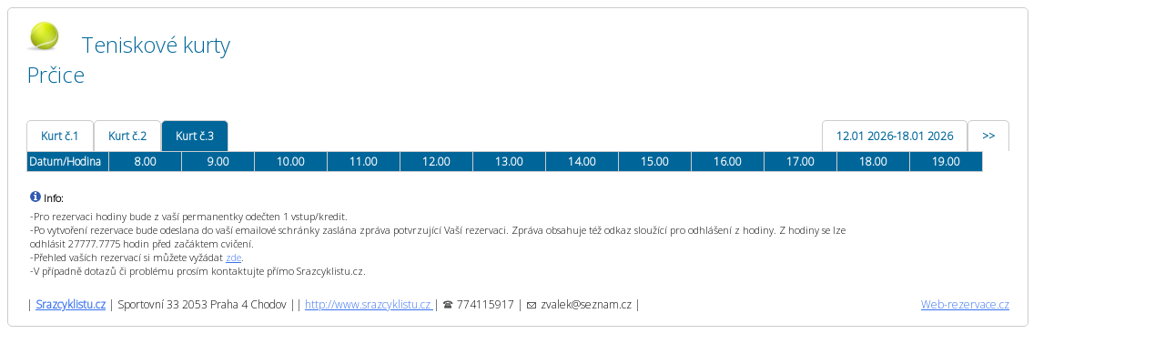

--- FILE ---
content_type: text/html
request_url: https://www.web-rezervace.cz/rezervace/index.php?id=web-rezervace&tyden=&aktpom=838
body_size: 2690
content:

        <!DOCTYPE HTML PUBLIC "-//W3C//DTD HTML 4.01 Transitional//EN">
        <html>
            <head>
                <meta http-equiv="content-type" content="text/html; charset=utf-8">
                <meta name="generator" content="PSPad editor, www.pspad.com">
                <title>Rezervační systém Srazcyklistu.cz, Praha 4 Chodov</title>
            </head>
            <body>

                        <link rel='stylesheet' id='ls-google-fonts-css'  href='https://fonts.googleapis.com/css?family=Lato:100,300,regular,700,900%7COpen+Sans:300%7CIndie+Flower:regular%7COswald:300,regular,700&#038;subset=latin' type='text/css' media='all' />

        <script type="text/javascript" src="/wz_tooltip.js"></script>

        <style type="text/css">
 
 body{font-size:12;font-family:Open Sans, Times CE, Times New Roman, Times, serif;background-color:FFFFFF}
 
 
 a: {color:3872EF;}
a:link  {color:3872EF;}
a:visited  {color:3872EF;}
a:hover {color: 990000;}
 
#zprava-o-prihlaseni{
    text-align:center;
    clear:both;
    font-weight:bold;
}
 
#paticka{font-size:}
 
 fieldset{border:1px solid #CCCCCC;margin-bottom:20px;}
 
 #prihlasovaci_formular {
 margin-right:10px;
 clear:both; 
 
 }
 
       #lista_zakaznika {
border:1px solid #CCCCCC;
border-radius: 5px 5px 5px 5px;
margin-right:10px;
margin-left:10px;
padding:5px;
clear:both;
      }
      
      
      .button{
    color:FFFFFF;
    background-color:006699;
    cursor: pointer;
    display: inline-block;
    font-size: 12px;
    line-height: 18px;
    margin: 0 0 2px;
    padding: 4px 10px;
    text-align: center;
    text-shadow: 1px 1px 1px rgba(0, 0, 0, 0.8);
    vertical-align: middle;
 }
 
 
 #info_box{width:910px;padding:4px;font-size:11;} 
 
#menu_aktiv{background-color:006699;;color:#FFFFFF;border-radius: 7px 7px 0px 0px;}
#menu_aktiv a: {color:rgb(255,255,255);}
#menu_aktiv a:link {color:rgb(255,255,255);}
#menu_aktiv a:visited {color:rgb(255,255,255);}
#menu_aktiv a:hover {color: #FF3333;}  
                              
           
    
     .bunka,.bunka_obsazena,#bunka_nevyuzita,.vrchni_bunka,#bunka_krajni_vrchni,.bunka_krajni_dnes,.bunka_krajni,.bunka_soubezna,.bunka_obsazena_soubezna{
                 
                 border:1px solid #CCCCCC;
                 padding-top:2;
                 padding-bottom:2;
                 padding-right:2;
                 padding-left:2;
                 float: left;
   }
        
       
        
  #logo{float:left;
        width:300px;
        margin-left:10px;
  }      
        
        
        .bunka_krajni{
    border-top:0px solid black;    
    width:85;
    font-weight:bold;
    color:003D5C;
    background-color: D6D6D6;           
           }   
        
        
        
        #bunka_krajni_vrchni{
       
         width:85;
         color:FFFFFF;
         background-color:006699;
         font-weight:bold;
                             
           }      
           
         .bunka_krajni_dnes{
         border-top:0px solid black;
         width:85;
         font-weight:bold;
         color: 003D5C;
         background-color:D6D6D6;             
           }    
               
           
        
            .vrchni_bunka{
        border-left:0px solid black;
        color:FFFFFF;
        background-color:006699;
        font-weight:bold;
        width:75;
        text-align:center;
                   
  } 
 
   
      .bunka,.bunka_obsazena{
            width:75;
      border-top:0px solid black;
      border-left:0px solid black;    
      text-align:center;    
      }
      
       .bunka_soubezna, .bunka_obsazena_soubezna{
            width:75;            
            border-top:0px solid black;
            border-left:0px solid black; 
            text-align:center;            
       }
   
 
 
   .bunka,.bunka_soubezna{                     
background-color:FFFFFF;
color: 003D5C;
       }
       
    
         
         
  .bunka_obsazena,.bunka_obsazena_soubezna{
background-color:EEEEEE;
color: 656570;

   } 
      
    
   
   
  #bunka_nevyuzita{
border-top:0px solid black; 
border-left:0px solid black;
width:75;
background-color:EEEEEE;
text-align:center; 
    }
  

.bunka:hover,.bunka_soubezna:hover{background-color:D4D4D4};
 
.bunka_odkaz a: {text-decoration:none;color: 003D5C; }
.bunka_odkaz a:link  {text-decoration:none;color: 003D5C;}
.bunka_odkaz a:visited  {text-decoration:none;color: 003D5C;}
.bunka_odkaz a:hover {text-decoration:none;color: 003D5C;}        
  
 .chybova_hlaska{color:rgb(102,0,0);font-weight:bold;}
 
 
 
 
 #okno{
 
         width:1100;
      
             border:1px solid #CCCCCC;
       border-radius: 5px 5px 5px 5px;     
             
      float:left;
      clear:both;
      padding:10px;
      padding-bottom:5px;
      background-color:FFFFFF;
     
      
    
      }
      
      #nav {
      
    
   
	padding: 0px;
  margin:0px;
	list-style: none;
	background-color: #f2f2f2;
  
	 
	 }
#nav li {
	float: left; }
  
#nav li a {
border-radius: 5px 5px 0px 0px;
	display: block;
	padding: 8px 15px;
	text-decoration: none;
	font-weight: bold;
	color: 006699;
	border-right: 1px solid #CCCCCC;border-left: 1px solid #CCCCCC;border-top: 1px solid #CCCCCC; }
  
  #nav li a:hover {
	background-color:rgb(216,216,216) }    

 
 </style>
        <div id="okno" >

                    <div id="logo">
            <div style="color:#006699;font-size:24px;">
<img style="width:40px" src="https://www.web-rezervace.cz/pic/mic.jpg" border="0">
<span style="padding:14px">Teniskové kurty Prčice</span></div><br><br>            </div>

            
            <div style="padding:10px">
                <div style="clear:both;">




                    <!-- Nabidka aktivit -->

                                <ul  id="nav" >
            
                                        <li >
            <a href="index.php?id=web-rezervace&tyden=">
        Kurt č.1            </a>
        </li>
                

                                  


                             
                                        <li  ><a href="index.php?id=web-rezervace&amp;tyden=&amp;aktpom=706">Kurt č.2</a></li>
                                         
                                        <li id="menu_aktiv" ><a href="index.php?id=web-rezervace&amp;tyden=&amp;aktpom=838">Kurt č.3</a></li>
                                        




                            <!-- Posuvníky o týden vpřed a vzad -->

                            <li style="float:right">
                                <a href="index.php?id=web-rezervace&amp;tyden=4">&gt;&gt;</a>
                            </li>


                            <li style="float:right">
                                <a href="#">12.01 2026-18.01 2026</a>
                            </li>

                            <li  style="float:right"> 
                                        </li>     
                        </ul>






                        <!---začatek vlastni tabulky s hodinama--->

                        <div  style="clear:both;margin:0px;">

                            <div id="bunka_krajni_vrchni">Datum/Hodina</div>
             
                                    <div class="vrchni_bunka" >

                                    8.00                                    </div>
                                         
                                    <div class="vrchni_bunka" >

                                    9.00                                    </div>
                                         
                                    <div class="vrchni_bunka" >

                                    10.00                                    </div>
                                         
                                    <div class="vrchni_bunka" >

                                    11.00                                    </div>
                                         
                                    <div class="vrchni_bunka" >

                                    12.00                                    </div>
                                         
                                    <div class="vrchni_bunka" >

                                    13.00                                    </div>
                                         
                                    <div class="vrchni_bunka" >

                                    14.00                                    </div>
                                         
                                    <div class="vrchni_bunka" >

                                    15.00                                    </div>
                                         
                                    <div class="vrchni_bunka" >

                                    16.00                                    </div>
                                         
                                    <div class="vrchni_bunka" >

                                    17.00                                    </div>
                                         
                                    <div class="vrchni_bunka" >

                                    18.00                                    </div>
                                         
                                    <div class="vrchni_bunka" >

                                    19.00                                    </div>
                                                                </div> 
                                                </div>

                    
                <div id="paticka" style="clear:both">
                    <br>
                
              <div id="info_box">
 <div style="font-weight:bold;margin-bottom:5px;"><img src="/images/info5.gif" alt="Doplnující informace:"> Info:</div>            
 -Pro rezervaci hodiny bude z vaší permanentky odečten 1 vstup/kredit.<br>
 -Po vytvoření rezervace bude odeslana do vaší emailové  schránky zaslána zpráva  potvrzující Vaší rezervaci. Zpráva obsahuje též odkaz sloužící pro odhlášení z hodiny.
  Z hodiny se lze odhlásit   27777.7775 hodin před začáktem cvičení.<br>
  -Přehled vaších rezervací si můžete vyžádat <a href="http://www.web-rezervace.cz/rezervace.php">zde</a>.     
  <br>-V případně dotazů či problému prosím kontaktujte přímo Srazcyklistu.cz.
  
 </div>
                      <br>
                    <div style="float:right;"><a href="https://www.web-rezervace.cz/" target="_blank">Web-rezervace.cz</a></div>

                    |  <b><a href="http://www.srazcyklistu.cz" target="_blank">Srazcyklistu.cz</a></b> 

         
                        | Sportovní 33 2053 Praha 4 Chodov  
        
                    || <a href="http://www.srazcyklistu.cz" target="_blank">http://www.srazcyklistu.cz  </a>

                       
                        | <img src="/pic/ikona_telefon.jpg" alt="Telefon:"> 774115917
                       
                        | <img src="/pic/ikona_mail.jpg" alt="Email:"> zvalek@seznam.cz
                    |
                </div>
            </div>
        </div> 
        </body>
        </html>
        

